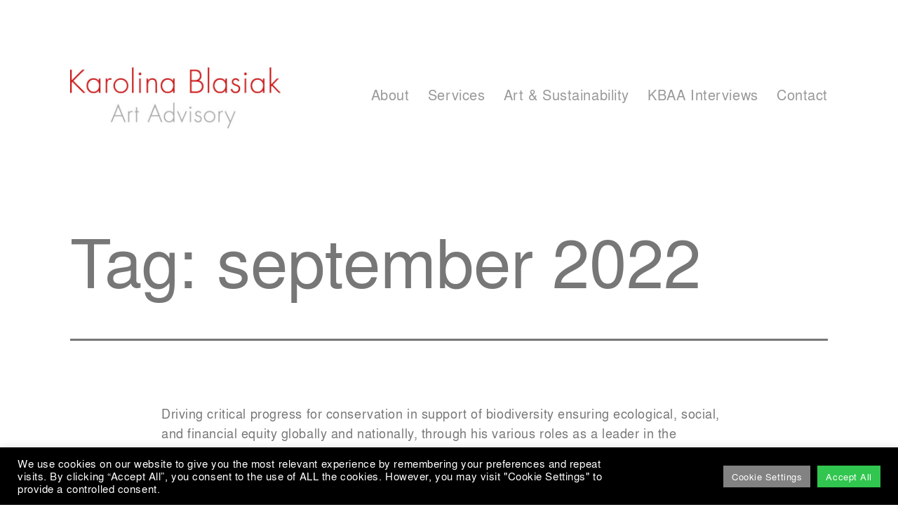

--- FILE ---
content_type: text/css
request_url: http://kbartadvisory.com/wp-content/uploads/useanyfont/uaf.css?ver=1764305895
body_size: 356
content:
				@font-face {
					font-family: 'texgyreheros-regular';
					src: url('/wp-content/uploads/useanyfont/6747texgyreheros-regular.woff2') format('woff2'),
						url('/wp-content/uploads/useanyfont/6747texgyreheros-regular.woff') format('woff');
					  font-display: auto;
				}

				.texgyreheros-regular{font-family: 'texgyreheros-regular' !important;}

						h1, h2, h3, h4, h5, h6, entry-title, body-single-post-entry-title, body-page-entry-title, body-category-entry-title, widget-title, site-title, site-description, body, p, blockquote, li, a, strong-b, em, menu-meta-menu-container-li-a-menu-meta-menu-container-li-span-menu-meta-menu-li-a-menu-meta-menu-li-span, menu-primary-menu-container-li-a-menu-primary-menu-container-li-span-menu-primary-menu-li-a-menu-primary-menu-li-span, menu-secondary-menu-container-li-a-menu-secondary-menu-container-li-span-menu-secondary-menu-li-a-menu-secondary-menu-li-span{
					font-family: 'texgyreheros-regular' !important;
				}
		